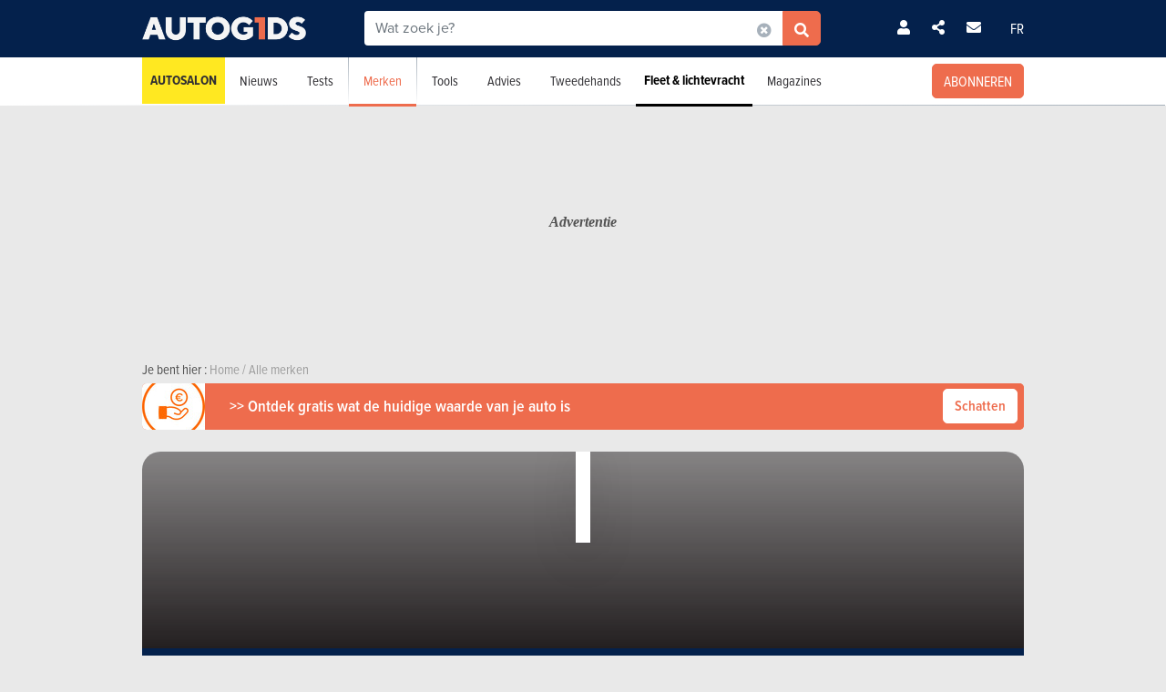

--- FILE ---
content_type: text/html; charset=UTF-8
request_url: https://www.autogids.be/model--ssangyong--tivoli-grand/modellen.html?utm_source=site-AG-5_3_3&utm_medium=competitors2&utm_content=budget
body_size: 20414
content:

<!-- head -->
<!doctype html>
<!-- REAL --------------------- brands_overview -->
<html class="no-js fullwidthpage" lang="nl">
<head>
    <meta charset="utf-8" />
    <meta name="viewport" content="width=device-width, initial-scale=1, user-scalable=0">
    <meta name="robots" content="noydir, noodp">
    <meta name="robots" content="max-image-preview:large">
    
        
            <title>   - Alle versies | AutoGids</title>
        
    <!-- Fonts -->
    <link ref="preload" href="https://use.typekit.net/lft6dcr.css">
    <link rel="stylesheet" href="https://use.typekit.net/lft6dcr.css">
    
        
    <!--[if lte IE 8]>
        <![endif]-->
    
            <script type="text/javascript" src="https://static.autogids.be/js/bootstrap.bundle.min.js?_v=4b6df01946f4919a3f5af8c1f0f9c3c5"></script>
<script type="text/javascript" src="https://static.autogids.be/js/jquery-3.6.4.min.js?_v=4b6df01946f4919a3f5af8c1f0f9c3c5"></script>

        
            
        
        <!-- Compiled bundle css -->
        <link rel="stylesheet" type="text/css" href="https://static.autogids.be/assets/build/css/style-bundle-ag.css?_v=b62882d32e1d25a47dad7ec52996d6d1">
        
                
        
                
    
    
        
        
        
    <link rel="canonical" href="https://www.autogids.be/model--ssangyong--tivoli-grand/modellen.html" />
    
    <meta property="og:locale" content="nl_BE" />
    <meta property="og:type" content="website" />
    
    
    <meta property="og:title" content="   - Alle versies" />
    <meta property="og:description" content="Ontdek het   #model_title_year model#. Vergelijk de verschillende opties en prestaties en vind de wagen die bij u past. " />
    <meta property="og:image" content="" />
    <meta property="og:url" content="https://www.autogids.be/model--ssangyong--tivoli-grand/modellen.html" />
    
    <meta name="twitter:card" content="summary">
    <meta name="twitter:title" content="   - Alle versies">
    <meta name="twitter:description" content="Ontdek het   #model_title_year model#. Vergelijk de verschillende opties en prestaties en vind de wagen die bij u past. ">
    <meta name="twitter:image" content="">
    <meta name="twitter:site" content="@autogids_be">
    <meta name="twitter:url" content="https://www.autogids.be/model--ssangyong--tivoli-grand/modellen.html">
    
    <link rel="alternate" hreflang="x-default"  href="https://www.moniteurautomobile.be/modeles.html" />
    <link rel="alternate" hreflang="fr" href="https://www.moniteurautomobile.be/modeles.html" />
    <link rel="alternate" hreflang="nl" href="https://www.autogids.be/modellen.html" />
    
    <script type="application/ld+json">{"@context":"https:\/\/schema.org","@type":"BreadcrumbList","itemListElement":[{"position":1,"@type":"ListItem","item":{"@id":"https:\/\/www.autogids.be\/home.html","name":"Home"}},{"position":2,"@type":"ListItem","item":{"@id":"https:\/\/www.autogids.be\/automerken\/alle-automerken.html","name":"Alle merken"}}]}</script>
    
            <link rel="shortcut icon" sizes="16x16 32x32 48x48" href="https://static.autogids.be/images/favicon/AG/favicon.ico">
        <link rel="icon" type="image/png" href="https://static.autogids.be/images/favicon/AG/favicon-16.png" sizes="16x16">
        <link rel="icon" type="image/png" href="https://static.autogids.be/images/favicon/AG/favicon-32.png" sizes="32x32">
        <link rel="apple-touch-icon" sizes="72x72" href="https://static.autogids.be/images/favicon/AG/favicon-72.png">
        <link rel="apple-touch-icon" sizes="120x120" href="https://static.autogids.be/images/favicon/AG/favicon-120.png">
        <link rel="apple-touch-icon" sizes="144x144" href="https://static.autogids.be/images/favicon/AG/favicon-144.png">
        <link rel="apple-touch-icon" sizes="152x152" href="https://static.autogids.be/images/favicon/AG/favicon-152.png">
        <meta name="msapplication-TileColor" content="#ffffff">
        <meta name="msapplication-TileImage" content="https://static.autogids.be/images/favicon/AG/favicon-144.png">
        
                    <meta name="google-site-verification" content="3wV-LZHrekn6XDaTMm5kcZ9lh6k98J6xHDQCYlNdW_o" />
                
            <meta name="description" content="Ontdek het   #model_title_year model#. Vergelijk de verschillende opties en prestaties en vind de wagen die bij u past. " />
        
            <meta name="robots" content="index, follow" />
        
        
        
    
<!-- ads_head -->
        <script type="text/javascript">

function withDefault(obj, defaultValue = 'others', env) {
  let zURL = new URL(document.location.href);
  let siteMap = {
      "moniteurautomobile.be":"moniteurautomobile_fr",
      "autogids.be":"autogids_nl"
  };
  let ss = zURL.hostname.split('.');
  return new Proxy(obj, {
    get(target, prop, rec) {

      if(prop in target)  {
          return target[prop];
      } else {
         if(env === "site") { 
            return siteMap[ss[ss.length - 2] + '.' + ss[ss.length - 1]];
          }
          return defaultValue;
      }
    }
  });
}
(function() {
if((document.location.href === "https://www.moniteurautomobile.be/vie-privee.html" || document.location.href === "https://www.autogids.be/privacy.html") && !localStorage.getItem('euconsent-v2') ) { 
 return;
}
window.gdprAppliesGlobally=true;(function(){function a(e){if(!window.frames[e]){if(document.body&&document.body.firstChild){var t=document.body;var n=document.createElement("iframe");n.style.display="none";n.name=e;n.title=e;t.insertBefore(n,t.firstChild)}
else{setTimeout(function(){a(e)},5)}}}function e(n,r,o,c,s){function e(e,t,n,a){if(typeof n!=="function"){return}if(!window[r]){window[r]=[]}var i=false;if(s){i=s(e,t,n)}if(!i){window[r].push({command:e,parameter:t,callback:n,version:a})}}e.stub=true;function t(a){if(!window[n]||window[n].stub!==true){return}if(!a.data){return}
var i=typeof a.data==="string";var e;try{e=i?JSON.parse(a.data):a.data}catch(t){return}if(e[o]){var r=e[o];window[n](r.command,r.parameter,function(e,t){var n={};n[c]={returnValue:e,success:t,callId:r.callId};a.source.postMessage(i?JSON.stringify(n):n,"*")},r.version)}}
if(typeof window[n]!=="function"){window[n]=e;if(window.addEventListener){window.addEventListener("message",t,false)}else{window.attachEvent("onmessage",t)}}}e("__tcfapi","__tcfapiBuffer","__tcfapiCall","__tcfapiReturn");a("__tcfapiLocator");(function(e){
  var t=document.createElement("script");t.id="spcloader";t.type="text/javascript";t.async=true;t.src="https://sdk.privacy-center.org/"+e+"/loader.js?target="+document.location.hostname;t.charset="utf-8";var n=document.getElementsByTagName("script")[0];n.parentNode.insertBefore(t,n)})("851d6026-bdbf-4709-9e0c-5337b85a12ad")})();
})();
</script>

<script src="https://delivery.produpress.online/assets/prod/hb/prebid.js" async></script>
<script async data-pdpadstagcmp-src="https://securepubads.g.doubleclick.net/tag/js/gpt.js"  data-pdpadstagcmp-fallback-src="https://pagead2.googlesyndication.com/tag/js/gpt.js"></script>
<script src="https://imasdk.googleapis.com/js/sdkloader/ima3.js" async></script>

<script>
var hasEnquete = /enquete\.html/i.test(document.location.href);
var isSponsored = false;
if(!hasEnquete && !isSponsored) { 
(function() {
  var src = "https://delivery.produpress.online/assets/prod/amag/pdpadstag.js";
  var s = document.createElement('script');
 s.type = "text/javascript";
 s.src = src;
s.async = true;
(document.head || document.documentElement).appendChild(s);
})();
}
</script>


<style>
aside .pdpads {
 line-height: 0px;
}
/*
.pdpads { 
  display: flex;
  align-items: center;
  justify-content: center;
  line-height: 0px;
}
*/

.cards-list.cards-list-articles .pdpads {
    width: 100%;
    display: block;
}

.pdpads[data-alias*="native_middle"], .pdpads[data-alias*="native_bottom"] {
 margin: 5px 0 5px 0;
}

.pdpads[data-alias*="textlink_middle"] {
display: block;
 margin-bottom: 1rem;
}

[data-alias*='gallery_middle']::before {
    content: "Pub";
    color: white;
    font-size: 0.95em;
    line-height: 1;
}

[data-alias*='gallery_middle'] {
    position: absolute;
    top: 50%;
    right: 50%;
    transform: translate(50%,-50%);
    flex-direction: column;
}

@media screen and (min-width: 1000px) { 

#menuAds {
 position: relative;
}
html[lang="fr"] div#menuAds:before {
    content: "Publicité";
    position: absolute;
    top: 0;
    left: 0;
    width: 100%;
    height: 100%;
    filter: grayscale(100%);
    background-repeat: no-repeat;
    background-position: center;
    background-size: 200px;
    line-height: 256px;
    font-family: 'Roboto';
    z-index: -1;
    font-style: italic;
    font-weight: bold;
}

html[lang="nl"] div#menuAds:before {
    content: "Advertentie";
    position: absolute;
    top: 0;
    left: 0;
    width: 100%;
    height: 100%;
    filter: grayscale(100%);
    background-repeat: no-repeat;
    background-position: center;
    background-size: 200px;
    font-family: 'Roboto';
    z-index: -1;
    line-height: 256px;
    font-style: italic;
    font-weight: bold;
}

 .blocPub { padding-bottom: 0px; margin: -0.5px; }

 .pdpads[data-alias*="horizontal_top"] { 
   min-height: 250px; 
   display: flex;
 }

}

@media screen and (max-width: 767px) {
#menuAds {
    padding-top: 50px !important;
}
}

.news--links a.arrow_white:before { 
 margin: 0px;
}

.arrow_white.btn-ma.secondary {  color: white; }
.arrow_white.btn-ma.secondary:hover { color: #ff6900 }

@media screen and (max-width: 1000px) {
.cms iframe[id*="google"] {
    max-height: 100%;
}
}
</style>
    
<script>
var amag_ref = "AG".toLowerCase();
var amag_cat = "4";
var amag_submenu = "4_2";

var amag_websiteref = withDefault({

"ma": "moniteurautomobile_fr",
"ag": "autogids_nl",
"auw": "autowereld_nl",
"srma": "moniteurautomobile_fr",
"srag": "autogids_nl",
"srauw": "autowereld_nl"
}, undefined, 'site');

var amag_menucategories = withDefault({

"100":"others",
"1":"homepage",
"2":"newsadvise",
"3":"tests",
"4":"brands",
"5":"buyersguide",
"6":"secondhand",
"7": "pro",
"8":"others",
"9":"others",
"10":"others",
"100":"others",
"90":"others",
"150":"showroom",
"151":"showroom",
"152":"showroom",
"153":"showroom",
"190":"others",
"404":"others",
"800": "search",
"500":"newsadvise"
}, undefined, 'page');
</script>
<script>
if(!/((\/(moncompte|mijnaccount)\/)|(inscription.html|inschrijven.html))/.test(document.location.href)) {
var buy_intent_kvs = "usernextcartimestart=;usernextcartimeend=";
var countrycode="us";

var isPartner = "#isPartner#";
var kvs_string = "";
kvs_string += "amag_articlecatid=#ads_cat_news#;amag_city=#ads_search_occas_city_ref#;amag_co=#ads_co2#;amag_comax=#ads_search_occas_co2max#;amag_dealerid=#ads_dealer_id#;amag_doors=#ads_doors#;amag_fuel=#ads_fuel#;amag_fuel=#ads_search_occas_fuel#;amag_gear=#ads_gear_type#;";
kvs_string += "amag_kmmax=#ads_search_occas_km_max#;amag_langref=nl;amag_langref=;amag_langref=#ads_search_occas_model_ref_lang#;amag_magref=AG;amag_make=#brand_list#;amag_searchquery=#ads_elastic_query#;amag_make=;amag_make=#ads_elastic_brand_ref#;amag_make=#ads_search_occas_brand_ref#;amag_menusubcategory=4_2;";
kvs_string += "amag_miles=#ads_mileage#;amag_model=#model_list#;amag_model=;amag_model=#ads_search_occas_model_id#;amag_powerch=#ads_power_ch#;amag_powerfisc=#ads_power_fisc#;amag_powerkw=#ads_power_kw#;amag_price=#ads_price#;amag_pricemax=#ads_search_occas_price_max#;";
kvs_string += "amag_pricemin=#ads_search_occas_price_min#;amag_seats=#ads_seat#;amag_sellerid=#ads_seller_id#;amag_sellername=#ads_seller_name#;amag_sellertype=;amag_testdrivecat=#ads_cat_testdrives#;amag_vehiclecategory=#ads_categories#;amag_vehiclecategory=;amag_vehiclecategory=#ads_search_occas_category#;amag_vehiclecategory=#car_category#;amag_cartype=CAR;";
kvs_string += "amag_versionid=#ads_version#;amag_year=#ads_model_year#;amag_yearmax=#ads_search_occas_year_max#;amag_yearmin=#ads_search_occas_year_min#;amag_zipcode=#ads_dealer_zipcode#;amag_zipcode=#ads_search_occas_zipcode#;amag_zipcode=#ads_seller_zipcode#;amag_sellername=#ads_seller_name#;amag_typesale=#ads_search_occas_typevente#;amag_typesale=#ads_type_sale#;amag_menucategory=4;amag_label=#ads_covering_label#;amag_consmax=#ads_search_occas_consumption_max#;";
kvs_string += "amag_countrycode=USA;";
kvs_string += "amag_tags=#ads_tags#;";
kvs_string += "amag_articleid=";

kvs_string = kvs_string.toLowerCase();
var fullWidthPage = document.getElementsByTagName('html')[0].classList.contains('fullwidthpage');

   var pdpadstag = window.pdpadstag || { que: [] };

            pdpadstag.que.push(function () {

                pdpadstag.setConfig({
                    keyvalues: kvs_string, // object or string
                    contentTaxonomy: { category: 'automotive' },
                    headerBidding: { active: true, lazy: true, excludeBidders: (function() { 
                        if(fullWidthPage) { 
                          return ['gumgum'];
                           }  else if (amag_cat === "1") { return ['gumgum'] }
                           return [];
                   })() },
                    smartRefresh: {
                       seconds: (window.matchMedia('(max-width:412px)').matches ? 30 : 60),
                       excludePlacements: ['skin_top', 'textlink_middle', 'brandbox_middle', 'takeover_floating','interstitial_floating','flex_middle','flex_bottom','brandbox_widget']
                    },
                    adFetchMode: "regular", 
                    lazyLoading:{ 
                      params: {
                        fetchMarginPercent: (window.matchMedia('(max-width:412px)').matches ? 500 : 150),
                        renderMarginPercent: 5,
                        mobileScaling: 1
                      } 
                     }

                });

            });
}
</script>
<script>

function launchDatadog() {
  (function(h,o,u,n,d) {
    h=h[d]=h[d]||{q:[],onReady:function(c){h.q.push(c)}}
    d=o.createElement(u);d.async=1;d.src=n
    n=o.getElementsByTagName(u)[0];n.parentNode.insertBefore(d,n)
  })(window,document,'script','https://www.datadoghq-browser-agent.com/eu1/v4/datadog-rum.js','DD_RUM')
  window.DD_RUM.onReady(function() {
    window.DD_RUM.init({
      clientToken: 'pub26a8c1f3601be61ba5b8a80502c2f368',
      applicationId: 'ff506874-ff78-4390-9caa-68fb95cf9d76',
      site: 'datadoghq.eu',
      service: 'amag',
      env: 'prod',
      // Specify a version number to identify the deployed version of your application in Datadog 
      // version: '1.0.0',
      sessionSampleRate: 100,
      sessionReplaySampleRate: 20,
      trackUserInteractions: true,
      trackResources: true,
      trackLongTasks: true,
      defaultPrivacyLevel: 'mask-user-input'
    });

    window.DD_RUM.startSessionReplayRecording();
  })
}

function launchAdmiral() {

(function(s) {
  var id = amag_ref === "ma" ? "v2bvpf4pzGx38QCP0wEAzFYhkQe4Vr5e5RqXcP32Mu5UQfkJfjFvIw60" : amag_ref === "ag" ? "v2wvx6vn6VHNOk5ZXTpPMY61CGuzBCUITLUhP2Ywb2_I77HMCuh18ELg" : "";
  var txtnode, js, fjs = document.getElementsByTagName(s)[0];
  js = document.createElement(s);
  txtnode = document.createTextNode('!(function(o,n){function $(){($.q=$.q||[]).push(arguments)}$.v=1,o[n]=o[n]||$})(window,String.fromCharCode(97,100,109,105,114,97,108));!(function(t,c,i){i=t.createElement(c),t=t.getElementsByTagName(c)[0],i.async=1,i.src="https://equablekettle.com/'+id+'",t.parentNode.insertBefore(i,t)})(document,"script");;!(function(o,t,n,c){function e(n){(function(){try{return(localStorage.getItem("v4ac1eiZr0")||"").split(",")[4]>0}catch(o){}return!1})()&&(n=o[t].pubads())&&n.setTargeting("admiral-engaged","true")}(c=o[t]=o[t]||{}).cmd=c.cmd||[],typeof c.pubads===n?e():typeof c.cmd.unshift===n?c.cmd.unshift(e):c.cmd.push(e)})(window,"googletag","function");');
js.appendChild(txtnode);
if(id) {   fjs.parentNode.insertBefore(js, fjs); }

})('script');

}

function launchPubStack() {
  var src = amag_ref === "ma" ? "https://boot.pbstck.com/v1/tag/f40cb17f-86d1-447e-8272-01ea0fe1f4e8" : amag_ref === "ag" ? "https://boot.pbstck.com/v1/tag/ff014453-35d7-4034-84e9-852c6078cbec" : "";
  var s = document.createElement('script');
 s.type = "text/javascript";
 s.src = src;
s.async = true;
(document.head || document.documentElement).appendChild(s);
}

window.didomiEventListeners = window.didomiEventListeners || [];
window.didomiOnReady = window.didomiOnReady || [];
window.didomiOnReady.push(function (Didomi) {

    if (Didomi.isConsentRequired()) {
        Didomi.getObservableOnUserConsentStatusForVendor('c:admiral-eKHZZgkP')
            .subscribe(function (consentStatusForVendor) {
                if (consentStatusForVendor === true) {
                    launchAdmiral();
                }
            });
        Didomi.getObservableOnUserConsentStatusForVendor('c:datadog-pmEBYTba')
            .subscribe(function (consentStatusForVendor) {
                if (consentStatusForVendor === true) {
                   // launchDatadog();
                }
            });
        Didomi.getObservableOnUserConsentStatusForVendor('c:pubstack-h2xpRNkM')
            .subscribe(function (consentStatusForVendor) {
                if (consentStatusForVendor === true) {
                   // launchPubStack();
                }
            });
    } else {
        launchAdmiral();
        //launchDatadog();
       // launchPubStack();
    }
});
</script>
<script>
window.dataLayer = window.dataLayer || []; dataLayer.push({"tags": `#ads_tags#`});
</script>
<script>
  (function() { 

    var alias_zone = (amag_websiteref[amag_ref]) + "-" + (amag_menucategories[amag_cat]) + "-";
    var alias_format = "instream_video";
    var full_alias = alias_zone + alias_format;
   pdpadstag.que.push(function () { 
     pdpadstag.onEvent('DOMContentLoaded', () => { 
      pdpadstag.setConfig({instream: { active: true, placement: full_alias, adType: 'preroll',  soundOn: true, playbackMethod: [3], playerSettings: { controls: { buttons: { color: "#0055a6" }, progressBar: { color: "#0055a6" }  } } } });
      });
    });

 })();
</script>

<script src="https://www.moniteurautomobile.be/autopromo/dm/dm.js" defer></script>
<link rel="stylesheet" type="text/css" href="https://www.moniteurautomobile.be/autopromo/dm/rbcustom.css" />    <!-- end: ads_head -->    
    <!-- Font-awesome -->
    <link ref="preload" href="https://kit.fontawesome.com/8861b9b82b.js">
    <script src="https://kit.fontawesome.com/8861b9b82b.js" crossorigin="anonymous"></script>
    
        
    <script type="text/javascript">window.dataLayer = window.dataLayer || []; dataLayer.push({"site":{"environment":"prod","language":"nl"},"page":{"section":"new-car","subsection":"0","template":"overview"},"content":{"brand":"","model":"","modelTitle":""},"user":{"loggedin":false}});</script>
    
                        <!-- Google Tag Manager -->
            <noscript><iframe src="//www.googletagmanager.com/ns.html?id=GTM-PSLW8Z"
                              height="0" width="0" style="display:none;visibility:hidden"></iframe></noscript>
            <script>(function(w,d,s,l,i){w[l]=w[l]||[];w[l].push({'gtm.start':
                        new Date().getTime(),event:'gtm.js'});var f=d.getElementsByTagName(s)[0],
                    j=d.createElement(s),dl=l!='dataLayer'?'&l='+l:'';j.async=true;j.src=
                    '//www.googletagmanager.com/gtm.js?id='+i+dl;f.parentNode.insertBefore(j,f);
                })(window,document,'script','dataLayer','GTM-PSLW8Z');</script>
            <!-- End Google Tag Manager -->
                
    
    <!-- Preload Img -->
            <link rel="preload" fetchpriority="high" as="image" href="https://static.moniteurautomobile.be/images/autogids-logo-mobile@2x.png">
        <link rel="preload" fetchpriority="high" as="image" href="https://static.moniteurautomobile.be/images/sprite-icons-social@2x.png">
    <link rel="preload" fetchpriority="high" as="image" href="https://static.moniteurautomobile.be/images/sprite-icons@2x.png">
    
    

</head>
<body class="desktop ux2021">



<!-- end: head -->

<!-- topbar -->



<!-- POPUP CONNECT -->
<div id="popupConnect" class="zoom-anim-dialog mfp-hide bg-primary border-rounded">
	        
    <div class="modal-top-picto d-flex justify-content-center align-items-center">
        <svg xmlns="https://www.w3.org/2000/svg" viewBox="0 0 448 512"><path d="M224 256A128 128 0 1 0 224 0a128 128 0 1 0 0 256zm-45.7 48C79.8 304 0 383.8 0 482.3C0 498.7 13.3 512 29.7 512H418.3c16.4 0 29.7-13.3 29.7-29.7C448 383.8 368.2 304 269.7 304H178.3z"/></svg>
    </div>
	        
    <header class="border-top-rounded bg-transparent">
        <p class="text-white h2">Zich aanmelden</p>
    </header>
    <div class="popupConnectForm">
            <a class="btn-ma transparentBorderInv fbConnect d-flex align-items-center justify-content-center" href="https://www.facebook.com/v3.1/dialog/oauth?client_id=1508198816064235&state=b96c1dd0f1af7742c165257fbc8d16bf&response_type=code&sdk=php-sdk-5.7.0&redirect_uri=https%3A%2F%2Fwww.autogids.be%2Flogin-facebook.php&scope=email%2Cpublic_profile">
            <i class="me-2 fab fa-facebook-f d-inline-block"></i> Met Facebook aanmelden        </a>
    
    
            <p class="barMiddle my-3"><span>of</span></p>
            
        <div class="boxMessage v2 mt20 mb0 errorLogin">Uw informatie is niet correct.</div>

        <form action="/ajax/user_signin.php?by=email" method="post" name="loginForm">
	        <input type="hidden" name="session" value="1bjqir73t8a1ralanlvhhrhst1" >
	        <div class="mb-2">
            	<input type="email" name="fieldEmail" class="form-control" id="exampleInputEmail1" aria-describedby="emailHelp" placeholder="Uw e-mailadres">
	        </div>
	        <div class="mb-2">
           		<input type="password" name="fieldPassword" class="form-control" id="exampleInputPassword1" placeholder="Uw wachtwoord">
            </div>
            
            <div class="mb-2 form-check text-white">
                <input type="checkbox" class="form-check-input mt-0" name="fieldRemember" id="rememberMe">
                <label for="rememberMe" class="form-check-label">Logingegevens opslaan</label>
            </div>
            
            <a href="#" class="my-2 btn-ma secondary popupConnectFormSubmit popupConnectLoginForm d-flex align-items-center justify-content-center hoverdark">Ik meld me aan </a>
            <a href="#" class="my-2 forgotPassword">Wachtwoord vergeten?</a>

            <input type="hidden" name="_csrf_token" value="TWpNNU56bGxaVGd4WWprNU9XUmlZelUyWVRNeFpETTRNVEUxWkdZNE1tWmlaakUwTWpFeU1HRTRaQT09Jk5BPT0=">
        </form>
    </div>
    <div class="popupLostPasswordForm bg-transparent">
        
        <div class="boxMessage v2 mt20 mb0 errorLoginPassword">Uw Facebook-account is niet verbonden aan een account op de site. Schrijf je van tevoren in<br><br>Als u zich net hebt geregistreerd bij Facebook, laadt u de pagina over enkele ogenblikken opnieuw terwijl uw registratie volledig is geactiveerd.</div>
        
        <p class="text-white">Wachtwoord vergeten?</p>
        <span class="iconClose">×</span>
        <form action="/ajax/user_password.php" method="post" name="sendPasswordForm">
	        <div class="mb-2">
           		<input type="email" class="form-control" name="email" placeholder="Uw e-mailadres">
	        </div>

            <input type="hidden" name="_csrf_token" value="T1RZT0Rnd016STRZV0poTkdNelpERXhaREExT0RrNE5USTNaV1ZtTmpobVlqQmlOVE0zWm1KaVpnPT0mTXc9PQ==">
            <a href="#" class="my-2 btn-ma secondary popupConnectFormSubmit popupConnectPasswordForm d-flex align-items-center justify-content-center hoverdark">Mijn wachtwoord opnieuw instellen</a>
        </form>
        <div class="boxSuccess v2 mt20 mb0 okLoginPassword">Je ontvangt een e-mail voor het instellen van een nieuw wachtwoord.</div>
        <div class="boxMessage v2 mt20 mb0 errorLoginEmail">Geen account gekoppeld aan dit e-mailadres</div>
    </div>
    <div class="popupConnectFormBottom">
        <p>Nog geen account?<br><a href="/inschrijven.html">SCHRIJF JE GRATIS IN</a>.</p>
    </div>        
</div>

<!-- POPUP CONNECT -->



<!-- end: topbar -->

<!-- topads -->



<!-- START FULL TOP ADS -->

<!-- START TOP ADS 419 -->

<div class="pdpads" data-device="desktop smartphone tablet"></div>
<script>
  (function() { 
   var alias_zone = (amag_websiteref[amag_ref]) + "-" + (amag_menucategories[amag_cat]) + "-";
   var alias_format = "interstitial_floating";
   var full_alias = alias_zone + alias_format;
    var scriptEl = document.currentScript;
    var prevEl = scriptEl.previousElementSibling;
    if (prevEl.classList.contains('pdpads')) {
        prevEl.setAttribute('data-alias',full_alias);
        pdpadstag.que.push(function () {
            pdpadstag.ads().display(full_alias );
        });
    }
})();
</script>

<!-- END FULL TOP ADS -->

<!-- START TOP ADS -->
<div id="topAds" class="noAd d-none">
</div>
<!-- end: topads -->
<!-- header -->



<header id="headerTop" class="header-elasticsearch">
    <div class="top-bar">
        <div class="container top-bar-container">

            <div class="top-bar-mask"></div>

            <div class="burger-menu">
                <i class="fas fa-bars burger-open active"></i>
                <i class="fas fa-times burger-close"></i>
            </div>

            <div class="brand">
                <a href="/home.html">
                                            <img src="https://static.moniteurautomobile.be/images/autogids-logo-mobile@2x.png" alt="Autogids" />
                                    </a>
            </div>

            <div class="search-elastic">
                <div class="position-relative">
                    <form id="search-elastic-form" name="search-elastic-form" action="/zoekresultaten.html" method="get" data->
                        <div class="input-group">
                            <input
                                    name="q"
                                    type="text"
                                    id="search-elastic-input"
                                    class="form-control"
                                    placeholder="Wat zoek je?"
                                    aria-describedby="button-addon2"
                                    autocomplete="off"
                            >

                            <input type="hidden" name="_csrf_token" value="TmpjM05OREF4TWpBMk56QTFZalU0Wm1SbU5tUTNPV1F4WmpaaFpUUmtZalJpT0RVMlpEZ3dZV0kzTlE9PSZOUT09">
                            <div class="input-group-append search-elastic-delete">
                                <a class="btn-ma whiteonly grey-1" id=""><i class="fas fa-times-circle"></i></a>
                            </div>
                            <div class="input-group-append">
                                <button class="btn-ma secondary border-radius-tl-0 border-radius-bl-0" id="button-addon2">
                                    <i class="fas fa-search"></i>
                                </button>
                            </div>
                        </div>
                    </form>

                    <div id="search-elastic-results">
                        <div class="card-body">
                            <div class="list-group list-group-flush">
                                <a href="#" class="list-group-item"><i class="fas fa-rotate-270"></i></a>
                            </div>
                        </div>
                    </div>

                </div>
            </div>
            
            <div class="login-area">

                
                    <!-- UNLOGGED-->
                    <div class="login nav-item me-4">
                        <div class="nav-item-link simple-ajax-popup" href="#popupConnect" data-redirect="model--ssangyong--tivoli-grand/modellen.html?utm_source=site-AG-5_3_3&utm_medium=competitors2&utm_content=budget">
                            <i class="fas fa-user"></i>
                        </div>
                    </div>
                
				<div class="newsletter nav-item me-4">
                    <a href="#" class="nav-item-link" data-bs-toggle="modal" data-bs-target="#modalSocial"><i class="fas fa-share-alt"></i></a>
                </div>
                                <div class="newsletter nav-item me-4">
                    <a href="#" class="nav-item-link" data-bs-toggle="modal" data-bs-target="#modalNewsletter"><i class="fas fa-envelope me-2"></i></a>
                </div>

                <div class="language nav-item">
                                            <a href="https://www.moniteurautomobile.be/modeles.html" class="nav-item-link">FR</a>
                                    </div>
            </div>


            <div class="search-mobile">
                <i class="fas fa-search search-mobile-open"></i>
                <i class="fas fa-times search-mobile-close active"></i>
            </div>
        </div>
    </div>
    <div class="nav-bar bg-white">
        <div class="container">
            <nav>
	            
	                
                   
	            
                <ul class="main-list ">         
	                
                                        
                    <li class="main-link main-link-high1">
                            <a class="main-link-title" href="/autosalon-brussel-2026.html">Autosalon</a>
                    </li>
										
					
                    <!-- NEWS -->
                    <li class="main-link">
                    
												<div class="menu-nolink d-md-none">Nieuws</div>
					    <a class="main-link-title d-none d-md-block" href="/autonieuws.html">Nieuws</a>
					    					    
                        <div class="sub-menu ">
                            <ul class="secondary-list">
                                <li><a href='/autonieuws/toekomstige-modellen.html'>Toekomstige modellen</a></li><li><a href='/autonieuws/innovatie.html'>Innovatie</a></li><li><a href='/autonieuws/autosalons.html'>Autosalons</a></li><li><a href='/autonieuws/ecologie.html'>Ecologie</a></li><li><a href='/autonieuws/evenementen.html'>Evenementen</a></li>                                <li><a href="/autonieuws/wedstrijd.html">Wedstrijd</a></li>
                                
                                                                <li class="d-md-none"><a href="/autonieuws.html">Laatste autonieuws</a></li>
                                                            </ul>
                        </div>
                    </li>

                    <!-- TESTS -->
                                        <li class="main-link">

						                        <div class="menu-nolink d-md-none">Tests</div>
					    <a class="main-link-title d-none d-md-block" href="/autotests.html">Tests</a>
					    					    
                        <div class="sub-menu ">
                            <ul class="secondary-list">
	                                                                                            	                                	
                                                                                                                <li><a href="/autotests/gedetailleerde-test.html">Detailtests</a></li>
                                                                                                                                        	                                	
                                                                                                                <li><a href="/autotests/vergelijkende-test.html">Vergelijkende tests</a></li>
                                                                                                                                        	 
										<li><a href="/autovideos.html">Videotests</a></li> 
                                	                                	
                                                                                                                <li><a href="/autotests/eerste-test.html">Eerste tests</a></li>
                                                                                                                                        	                                	
                                                                                                                <li><a href="/autotests/korte-tests.html">Korte tests</a></li>
                                                                                                                                        	                                	
                                                                                                                <li><a href="/autotests/motorfietstests.html">Motorfietstests</a></li>
                                                                                                                                        	                                	
                                                                                                                <li><a href="/autotests/blog-test.html">Blogtests</a></li>
                                                                                                                                        
	                                                                                            <li class="d-md-none"><a href="/autotests.html">Alle tests</a></li>
                                                            </ul>
                        </div>
                    </li>


                    <!-- BRAND -->
                    <li class="main-link active">
                    	
                    	                        <div class="menu-nolink d-md-none">Merken</div>
					    <a class="main-link-title d-none d-md-block" href="/automerken/alle-automerken.html">Merken</a>
					                  
                        
                        <div class="sub-menu ">
                            <ul class="secondary-list">
	                            
	                                                            <li ><a href="/automerken/alle-automerken.html" >Zoeken op merk</a></li>

                                                                <li ><a href="/prijzen/nieuwe-wagens.html" >Prijzen nieuwe wagens</a></li>
                                
                                                                <li ><a href="/technische-gegevens/wagens.html" >Technische gegevens</a></li>
                                
                                                                <li ><a href="/nieuwe-auto-kopen/auto-zoeken.html" >Vind uw voertuig</a></li>
                                
                                                                <li ><a href="/auto-kopen/auto-vergelijken.html">Auto's vergelijken</a></li>
                            </ul>
                        </div>
                    </li>



                    <!-- TOOLS -->
                    <li class="main-link">
                    	
                    	                        <div class="menu-nolink d-md-none">Tools</div>
					    <a class="main-link-title d-none d-md-block" href="/financieel-advies.html">Tools</a>
					                       
                        
                        <div class="sub-menu ">

                            <ul class="secondary-list">
	                            
	                                                            <li><a href="/auto-advies/verkeersbelasting/bereken-automatisch-alle-taksen-van-mijn-privewagen.html" >TCO</a></li>
                                
                                
                                                                <li ><a href="/financieel-advies/biv-berekenen-belasting-op-de-inverkeerstelling-en-jaarlijkse-verkeersbelasting.html" >BIV en belastingen</a></li> 
                                
                                                                <li ><a href="/financieel-advies.html">Alle budgettools</a></li>
                                
                                                                <li>
                                                                                                	<a href="https://car-chooser.autogids.be/?utm_source=autogids&utm_medium=website&utm_campaign=menu_item" target="_blank">
                                                                
                                Car chooser</a></li>
                                                                
                                
                                                                <li ><a href="/financieel-advies/kostprijs-per-km-per-maand.html" >Kostprijs per kilometer</a></li>
                                
                                                                                                
                                                                <li ><a href="/auto-beoordelingen/alle-beoordelingen-eigenaars.html">Beoordelingen eigenaars</a></li>
                                
                                
                                                                <li ><a href="/auto-kopen/auto-vergelijken.html">Auto's vergelijken</a></li>
                                
                                                                                            </ul>

                        </div>
                    </li>           
                    

                    <!-- ADVICES -->
                    <li class="main-link">
                    	
                    	                    	
                    	<div class="menu-nolink d-md-none">Advies</div>
					    <a class="main-link-title d-none d-md-block" href="/auto-advies.html">Advies</a>
					       
                        
                        <div class="sub-menu ">
                            <ul class="secondary-list">
	                            
                                                              <li><a href="/autonieuws/dossier.html">Onze dossiers</a></li>
	                            
								                                <li><a href='/auto-advies/fiscaal-advies.html' class='arrow'>Belastingen en fiscaliteit</a></li><li><a href='/auto-advies/advies-bij-de-aankoop.html' class='arrow'>Hoe koop je het best een auto?</a></li><li><a href='/auto-advies/advies-verkoop.html' class='arrow'>Hoe verkoop je het best je auto?</a></li><li><a href='/auto-advies/advies-reizen-rijden.html' class='arrow'>Tol, vignetten en lage-emissiezones</a></li>                                
                                                                                                <li><a href="/auto-advies/private-lease.html">Private Lease</a></li>
                                
                                                                <li><a href="/podcasts.html" target"_blank">Podcasts</a></li>
                                
                                                                
                                
                                
                                                                <li class="d-md-none"><a href="/auto-advies.html">Alle advies</a></li>
                                                                
                            </ul>
                        </div>
                    </li>



                    <!-- OCCASIONS -->
                    <li class="main-link">
                    
                    	                   		<div class="menu-nolink d-md-none">Tweedehands</div>
					    <a class="main-link-title d-none d-md-block" href="/tweedehands/auto-kopen.html">Tweedehands</a>
					         
                        
                        <div class="sub-menu ">
                            <ul class="secondary-list">
                                <li ><a href="/tweedehands/auto-kopen.html">Tweedehandsauto zoeken</a></li>
                                <li ><a href="/stockwagen/auto-kopen.html">Stockwagen zoeken </a></li>
                                
                                                                
                                <li ><a href="/stockwagens-tweedehandswagens/gratis-zoekertje-plaatsen.html">Tweedehands auto verkopen</a></li>

                            </ul>
                        </div>
                    </li>         
	                    
	                    
                    <!-- PRO -->
                    <li class="main-link main-link-high2 ">
                    	                   		<div class="menu-nolink d-md-none">Fleet & lichtevracht</div>
					    <a class="main-link-title d-none d-md-block" href="/autonieuws/fleet-en-lichtevracht.html">Fleet & lichtevracht</a>
                   		    
                        <div class="sub-menu">
                            <ul class="secondary-list">
	                            	                             
	                             <li><a href="/autonieuws/lichtevracht.html">Lichtevracht: Nieuws</a></li>   
	                             
	                             <li><a href="/autotests/lichtevracht.html">Lichtevracht: Tests</a></li> 
	                             
	                             <li><a href="/bedrijfsvoertuigen-merken/alle-automerken.html">Lichtevracht: Merken</a></li> 
	                             <li><a href="/autonieuws/fleet-en-leasing.html">Fleet & Leasing</a></li>
	                             	                             <li><a href="/onze-b2b-gratis-brochures.html">Onze B2B-brochures</a></li>
                            </ul>
                        </div>
                    </li>

                    <!-- ABO -->
                    <li class="main-link">
                    	
                    	   
	                   		<div class="menu-nolink d-md-none">Magazines</div>
						    
					        	                        	                            <a class="main-link-title d-none d-md-block" href="https://abo.autogids.be/?utm_source=website&utm_medium=website_search&utm_campaign=subscriptions_page&utm_content=autogids&_ga=2.132855246.1193135066.1697014475-276225540.1683104268" target="_blank">Magazines</a>
	                        	                        					       				    
                        
                        <div class="sub-menu alignRight  ">
                            <ul class="secondary-list">

                                                                                                     <li><a href="https://abo.autogids.be/?utm_source=website&utm_medium=website_search&utm_campaign=subscriptions_page&utm_content=autogids" target="_blank">Abonneren op Autogids</a></li>
                                
                                                                                                    <li ><a href="https://abo.autogids.be/shop/category/magazine-1?utm_source=website&utm_medium=website_search&utm_campaign=subscriptions_page&utm_content=autogids" target="_blank">Alle magazines</a></li>
                                
                                                                                                    <li><a href="https://abo.autogids.be/e-shop" target="_blank">E-Shop</a></li>
                                                                
                                                            </ul>
                        </div>
                    </li>
                    
                    
                    
                    <!-- PODCASTS  -->
                                        

                                        <li class="ms-auto nav-extras order-first order-md-last">
                        <a href="#popupConnect" class="btn-ma primary text-uppercase header-display-mobile simple-ajax-popup" data-redirect="model--ssangyong--tivoli-grand/modellen.html?utm_source=site-AG-5_3_3&utm_medium=competitors2&utm_content=budget">
                            Aanmelden                        </a>

                                                                            <a target="_blank" class="btn-ma secondary text-uppercase" href="https://abo.autogids.be/?utm_source=website&utm_medium=website_search&utm_campaign=subscriptions_page&utm_content=autogids" target="_blank">Abonneren</a>
                                                                    </li>
                    
                    <!-- MYGREEN -->
                                        

                    <li class="nav-socials header-display-mobile mt-5 mb-5">
                    	<div class="nav-subtitle">Volg ons</div>
                    	<div class="row">
	                    	
	                    	<div class="col col-6">
	                            <a href="/autovideos.html" class="btn-ma square grey-2" title="Videos">
	                                <i class="fas fa-video" aria-hidden="true"></i> Video's	                            </a>
	                    	</div>	
	                    	
	                    	<div class="col col-6">
	                            <a href="/podcasts.html" class="btn-ma square grey-2" title="Podcasts">
	                               <i class="fas fa-microphone" aria-hidden="true"></i> Podcasts	                            </a>
	                    	</div>	
	                    	
	                    	
	                    	
	                        	                        
	                        	                    	
	                    	<div class="col col-6">
	                            <a href="https://www.facebook.com/autogids.be?fref=ts" target="_blank" class="btn-ma square grey-2" title="Facebook">
	                                <i class="fab fa-facebook-f" aria-hidden="true"></i> Facebook
	                            </a>
	                    	</div>	                    	
	                    	<div class="col col-6">
	                            <a href="https://www.instagram.com/autogids/" target="_blank" class="btn-ma square grey-2" title="Instagram">
	                                <i class="fab fa-instagram" aria-hidden="true"></i> Instagram
	                            </a>
	                    	</div>	                    	
	                    	<div class="col col-6">
	                            <a href="https://www.youtube.com/user/autogids" target="_blank" class="btn-ma square grey-2" title="Youtube">
	                                <i class="fab fa-youtube" aria-hidden="true"></i> Youtube
	                            </a>
	                    	</div>	                   
	                        	<!--
	                        -->
                                      	
	                    	<div class="col col-6">
	                            <a href="#" class="btn-ma square grey-2" title="Inschrijven nieuwsbrief" data-bs-toggle="modal" data-bs-target="#modalNewsletter">
	                                <i class="fas fa-envelope" aria-hidden="true"></i>Newsletter
	                            </a>
	                    	</div>	   
                                                
                        
                    	</div>
                    </li>

                    <li class="nav-language header-display-mobile">
                                                    <span class="active">NL</span>
                                                |
                                                    <a href="https://www.moniteurautomobile.be/modeles.html">FR</a>
                                            </li>

                </ul>
            </nav>
        </div>
    </div>
</header>
<!-- end: HEADER -->

<div id="headerNext"></div>

<!-- POPUP NEWSLETTER -->
<div class="modal fade" id="modalNewsletter" tabindex="-1" aria-labelledby="modalNewsletterLabel" aria-hidden="true">
    <div class="modal-dialog modal-dialog-centered modal-lg">
        <div class="modal-content bg-primary border-rounded">
	        
	        <div class="modal-top-picto d-flex justify-content-center align-items-center">
		        <svg xmlns="https://www.w3.org/2000/svg" viewBox="0 0 512 512"><path d="M48 64C21.5 64 0 85.5 0 112c0 15.1 7.1 29.3 19.2 38.4L236.8 313.6c11.4 8.5 27 8.5 38.4 0L492.8 150.4c12.1-9.1 19.2-23.3 19.2-38.4c0-26.5-21.5-48-48-48H48zM0 176V384c0 35.3 28.7 64 64 64H448c35.3 0 64-28.7 64-64V176L294.4 339.2c-22.8 17.1-54 17.1-76.8 0L0 176z"/></svg>
	        </div>
	        
			<header class="border-top-rounded bg-transparent">
		        <p class="text-white h2">Schrijf je in voor onze Nieuwsbrief</p>
		    </header>
            
            <button type="button" data-bs-dismiss="modal" aria-label="Close" title="Close (Esc)" class="mfp-close">×</button>
		                <div class="modal-body pt-0">

                <div class="section section-banner blocContent flex_mailing_content">

                    <div class="user__restrict__newsletter__2 p-2">
                        <form action="#" method="post" name="newsletterForm" class="clearfix">
                            <div class="boxMessage alert__restrict__access--error mt-0 ml0 mr0 mb20 hide">
                                <p class="warning">Vul de onderstaande velden in.</p>
                            </div>
                            <div class="alert__restrict__access--success mt-0 ml0 mr0 hide">
                                <p>Dank u voor uw interesse !</p>
                            </div>

                            <div class="user__restrict__newsletter__2__add text-white">
                                <div class="input-group">
                                    <input type="text" id="fieldEmail" class="form-control" placeholder="Uw e-mailadres" aria-describedby="button-fieldEmail" name="fieldEmail">
									                                </div>
                                <p style="padding-top: 1.5em;padding-bottom: 0.2em;">Ben je in het bezit van een firmawagen? </p>
                                <div class="SumoSelect text-dark">
                                    <select name="car_profile" id="car_profile" class="select2">
                                        <option value="">Maak een keuze</option>
                                        <option value="B2C">Neen, ik ben particulier</option>
                                        <option value="CarChooser">Ik heb er een van mijn werkgever</option>
                                        <option value="SelfEmployed">Ik ben zelfstandige</option>
                                        <option value="FleetManager">Ik beheer het wagenpark van een bedrijf</option>
                                        <option value="None">Ik heb geen auto</option>
                                    </select>
                                </div>

                                <p class="mb-2 mt-4"><strong>Ik ontvang graag volgende mailings:</strong></p> 
                                								                                <p class="fld checkbox v2">
                                    <input type="checkbox" id="optin_partners_16" name="optin_partners" value="y">
                                    <label for="optin_partners_16">Promoties en gepersonaliseerde communicatie van de partners van AutoGids</label>
                                </p>
                                                                                            </div>
                        
	                        <div>
		                         <a href="#" class="btn-ma secondary add_newsletter_actito nextStep w-100 mt-3 mb-2 hoverdark" id="button-fieldEmail">Ik schrijf me in</a>
	                        </div>

                            <input type="hidden" name="_csrf_token" value="TVRJT1RoaVpEUTVZV0V4WkdJME1UbGxOVEF5TkdWbE1HVXhaVFV4WlRrMll6RTRZMlV4TlRobE9RPT0mTXc9PQ==">

                        </form>

                        <div>
                            <p class="my-2 smalltxt text-white">Door mijn e-mailadres in te vullen aanvaard ik dat mijn gegevens behandeld worden zoals beschreven in de <a href="/privacy.html">Privacybeleid</a>.</p>
                        </div>
                    </div>


                </div>
            </div>
        </div>
    </div>
</div>
<!-- end: POPUP NEWSLETTER -->





<!-- POPUP SOCIAL LINKS -->
<div class="modal fade" id="modalSocial" tabindex="-1" aria-labelledby="modalSocialLabel" aria-hidden="true">
    <div class="modal-dialog modal-dialog-centered modal-lg">
        <div class="modal-content bg-primary border-rounded">
	        
	        <div class="modal-top-picto d-flex justify-content-center align-items-center">
		       <svg xmlns="https://www.w3.org/2000/svg" viewBox="0 0 448 512"><!--!Font Awesome Free 6.6.0 by @fontawesome - https://fontawesome.com License - https://fontawesome.com/license/free Copyright 2024 Fonticons, Inc.--><path d="M352 320c-22.6 0-43.4 7.8-59.8 20.9l-102.5-64.1a96.6 96.6 0 0 0 0-41.7l102.5-64.1C308.6 184.2 329.4 192 352 192c53 0 96-43 96-96S405 0 352 0s-96 43-96 96c0 7.2 .8 14.1 2.3 20.8L155.8 180.9C139.4 167.8 118.6 160 96 160c-53 0-96 43-96 96s43 96 96 96c22.6 0 43.4-7.8 59.8-20.9l102.5 64.1A96.3 96.3 0 0 0 256 416c0 53 43 96 96 96s96-43 96-96-43-96-96-96z"/></svg>
	        </div>
	        
			<header class="border-top-rounded bg-transparent">
		        <p class="text-white h4">Volg ons</p>
		    </header>
            
            <button type="button" data-bs-dismiss="modal" aria-label="Close" title="Close (Esc)" class="mfp-close">×</button>
		                <div class="modal-body pt-0">

                <div class="section section-banner blocContent flex_mailing_content">
	                <div class="row">
	                    	
	                    	<div class="col col-6 mb-3 text-center">
	                            <a href="/autovideos.html" class="btn-ma whiteToTerciary" title="Facebook">
	                                <i class="fas fa-video" aria-hidden="true"></i> Video's	                            </a>
	                    	</div>	
	                    	
	                    	<div class="col col-6 mb-3 text-center">
	                            <a href="/podcasts.html" class="btn-ma whiteToTerciary" title="Facebook">
	                               <i class="fas fa-microphone" aria-hidden="true"></i> Podcasts	                            </a>
	                    	</div>	
	                    	
	                    	
	                    	
	                        	                        
	                        	                    	
	                    	<div class="col col-6 mb-3 text-center">
	                            <a href="https://www.facebook.com/autogids.be?fref=ts" target="_blank" class="btn-ma whiteToTerciary" title="Facebook">
	                                <i class="fab fa-facebook-f" aria-hidden="true"></i> Facebook
	                            </a>
	                    	</div>	                    	
	                    	<div class="col col-6 mb-3 text-center">
	                            <a href="https://www.instagram.com/autogids/" target="_blank" class="btn-ma whiteToTerciary" title="Instagram">
	                                <i class="fab fa-instagram" aria-hidden="true"></i> Instagram
	                            </a>
	                    	</div>	                    	
	                    	<div class="col col-6 mb-3 text-center">
	                            <a href="https://www.youtube.com/user/autogids" target="_blank" class="btn-ma whiteToTerciary" title="Youtube">
	                                <i class="fab fa-youtube" aria-hidden="true"></i> Youtube
	                            </a>
	                    	</div>
                            <div class="col col-6 mb-3 text-center">
                                <a href="https://www.tiktok.com/@autogids?lang=nl" target="_blank" class="btn-ma whiteToTerciary" title="Tiktok">
                                    <i class="fab fa-tiktok" aria-hidden="true"></i> Tiktok
                                </a>
                            </div>
                            <div class="col col-6 mb-3 text-center">
                                <a href="https://whatsapp.com/channel/0029Vb3rmFkFCCoOSgH30I0s" target="_blank" class="btn-ma whiteToTerciary" title="Tiktok">
                                    <i class="fab fa-whatsapp"></i> Whatsapp
                                </a>
                            </div>
	                                                
                        
                    	</div>
                   

                </div>
            </div>
        </div>
    </div>
</div>
<!-- end: POPUP SOCIAL LINKS -->




    
<!-- Ads zone page buyingguide_specifications_detail_dimensions Menu ID: 4 / Submenu ID: 4_6_3 / Zone: 10 -->

<!-- ads_menu -->
<div id="menuAds">
	<div class="pdpads" data-device="desktop tablet smartphone"></div>
<script>
  (function() { 
   var alias_zone = (amag_websiteref[amag_ref]) + "-" + (amag_menucategories[amag_cat]) + "-";
   var alias_format = "horizontal_top";
   var full_alias = alias_zone + alias_format;
    var scriptEl = document.currentScript;
    var prevEl = scriptEl.previousElementSibling;
    if (prevEl.classList.contains('pdpads')) {
        prevEl.setAttribute('data-alias',full_alias);
        pdpadstag.que.push(function () {
            pdpadstag.ads().display(full_alias, { lazy: (!window.matchMedia("(min-width: 0px) and (max-width: 767px) and (orientation:portrait)").matches) });
        });
    }
})();
</script></div>
<!-- end: ads_menu -->




    
<!-- breadcrumb -->

    <div class="container pb-3">
    <div id="breadcrumb">    
        <ol>
            <li>
                <span>Je bent hier :</span> 
            </li>
                        <li>
                <a href="https://www.autogids.be/home.html">
                    <span itemprop="name">Home</span>
                </a>
                /            </li>
                        <li>
                <a href="https://www.autogids.be/automerken/alle-automerken.html">
                    <span itemprop="name">Alle merken</span>
                </a>
                            </li>
                    </ol>

    </div>
</div>
    <!-- end breadcrumb -->


    


<!-- contest_highlight_top -->




<!-- START CONTEST HIGHTLIGHT TEMPLATE 3 -->
	<div class="ma-content contestBar mt-3">
	  <div class="container">
            <div id="blocContest" class="blocContestTemplate__3" data-device="desktop">
                <div class="blocContestIcon">
                    <a href="https://www.autogids.be/hoeveel-is-mijn-auto-waard.html" target="_self"><img loading="lazy" src="https://static.moniteurautomobile.be/imgcontrol/images_tmp/clients/moniteur/c69-d51/content/medias/images/icones/advices/icone-sale.jpg" alt=">> Ontdek gratis wat de huidige waarde van je auto is" /></a>
                </div>
                                <a href="https://www.autogids.be/hoeveel-is-mijn-auto-waard.html" target="_self">
                                    <div class="blocContestTop">
                        <p>>> Ontdek gratis wat de huidige waarde van je auto is</p>
                        <div class="btn-ma secondary outlined white">
                            Schatten                        </div>
                    </div>
                                </a>
                                            </div>
	  </div>
	</div>
<!-- END CONTEST HIGHTLIGHT TEMPLATE 3 -->


<!-- end: contest_highlight_top -->

    

            
<!-- quicklinks -->

<!-- end: quicklinks -->    
    
        <!-- end: header -->


        <!-- [UX2021] CHANGES START HERE   -->
		<div class="ma-content ma-brand my-4">
		 <div class="container">
    <!-- Brand banner -->
<header class="brand-header text-light" style="background-image: url();">
    <div class="brand_logo shadow-lg">
        <img src="" alt="">
    </div>
    <div class="brand_informations flex-column d-flex align-items-center justify-content-center">
	    
        <h1 class="name d-flex flex-column justify-content-center align-items-center mb-3">
	        
	        	
	        
	        
	        	        
	        	        
	        	        
	        	        
	        	        
	    </h1>

        	    
	    	    
	    
	    
            </div>
</header>
<!--  END brand banner -->
<!--  Brand nav -->
<nav
    class="brand_nav text-light car-cta-layer"
	id="tobrandlist"
    data-brand=""
            >
	 
    <ul class="d-flex align-items-center justify-content-center">
        <li class="active"><a href="/model--ssangyong--tivoli-grand/modellen.html#tobrandlist"><i class="fas fa-eye"></i> Overzicht</a> </li>
        <li><a href="/model--ssangyong--tivoli-grand/prijs.html#tobrandlist"><i class="fas fa-euro-sign"></i> Prijs</a></li>
        <li><a href="/model--ssangyong--tivoli-grand/technische-gegevens.html#tobrandlist"><i class="fas fa-list"></i> Technische gegevens</a></li>
    </ul>
</nav>
<!--  END brand nav -->

        <!--  SECTIONS-->
            <div class="sections bg-white overflow-hidden">
    <!-- Ads zone page brands_overview Menu ID: 4 / Submenu ID: 4_2 / Zone: 37 -->




			<!-- Code Ads zone 37 position fullwidthsections  -->
			<section class="p-0" id="pub">
				<div class="contentAds">
				<div class="pdpads" data-device="desktop tablet smartphone"></div>
<script>
  (function() { 
   var alias_zone = (amag_websiteref[amag_ref]) + "-" + (amag_menucategories[amag_cat]) + "-";
   var alias_format = "rectangle_top";
   var full_alias = alias_zone + alias_format;
    var scriptEl = document.currentScript;
    var prevEl = scriptEl.previousElementSibling;
    if (prevEl.classList.contains('pdpads')) {
        prevEl.setAttribute('data-alias',full_alias);
        pdpadstag.que.push(function () {
            pdpadstag.ads().display(full_alias );
        });
    }
})();
</script>
				</div>
			</section>
			<!-- End code ads zone 37 position fullwidthsections  -->
<!-- END ads zone page brands_overview Menu ID: 4 / Submenu ID: 4_2 / Zone: 37 -->
<!-- start model_landing_top -->

          
<!-- end model_landing_top -->



<!-- model_overview -->

    
        <!-- search_noresult -->

    
<section class="py-0">
    <div id="SearchNoResult" class="sectionContent center bb0">
        <p class="noResultMsg">Sorry, we hebben geen resultaat gevonden...</p>
                <p class="noResultSuggestions">Deze links zijn mogelijk ook interessant voor u</p><!--  style="margin-bottom:10px;font-size:16px;"-->

            <ul class="noResultLinks">
                                <li><a href="/home.html">Terug naar de homepagina</a></li>
                <li><a href="javascript:history.back()">Terug naar de vorige pagina</a></li>
                
                
                
                
                               
                
                                
                                
            </ul>
            </div>
</section>

<!-- end: search_noresult -->    <!-- end: model_overview -->

<!-- model_title_overview -->

<!-- end: model_title_overview -->
<!-- model_title_year_overview -->
      
<!-- end: model_title_year_overview --><!-- Ads zone page brands_overview Menu ID: 4 / Submenu ID: 4_2 / Zone: 34 -->




			<!-- Code Ads zone 34 position fullwidthsections  -->
			<section class="p-0" id="pub">
				<div class="contentAds">
				<div class="pdpads" data-device="desktop tablet smartphone"></div>
<script>
  (function() { 
   var alias_zone = (amag_websiteref[amag_ref]) + "-" + (amag_menucategories[amag_cat]) + "-";
   var alias_format = "brandbox_middle";
   var full_alias = alias_zone + alias_format;
    var scriptEl = document.currentScript;
    var prevEl = scriptEl.previousElementSibling;
    if (prevEl.classList.contains('pdpads')) {
        prevEl.setAttribute('data-alias',full_alias);
        pdpadstag.que.push(function () {
            pdpadstag.ads().display(full_alias );
        });
    }
})();
</script>
				</div>
			</section>
			<!-- End code ads zone 34 position fullwidthsections  -->
			<!-- Code Ads zone 34 position fullwidthsections  -->
			<section class="p-0" id="pub">
				<div class="contentAds">
				<div class="pdpads" data-device="desktop tablet smartphone"></div>
<script>
  (function() { 
   var alias_zone = (amag_websiteref[amag_ref]) + "-" + (amag_menucategories[amag_cat]) + "-";
   var alias_format = "flex_bottom";
   var full_alias = alias_zone + alias_format;
    var scriptEl = document.currentScript;
    var prevEl = scriptEl.previousElementSibling;
    if (prevEl.classList.contains('pdpads')) {
        prevEl.setAttribute('data-alias',full_alias);
        pdpadstag.que.push(function () {
            pdpadstag.ads().display(full_alias );
        });
    }
})();
</script>
				</div>
			</section>
			<!-- End code ads zone 34 position fullwidthsections  -->
<!-- END ads zone page brands_overview Menu ID: 4 / Submenu ID: 4_2 / Zone: 34 -->
<!-- flex_cta_v2 -->


<!-- FLEX CTA Menu ID: 4 / Submenu ID: 4_2 / Zone: 5 -->
<div class="flex-cta bg-white">
	<div class="container p-0">


	</div>
 </div>
<!-- END FLEX CTA Menu ID: 4 / Submenu ID: 4_2 / Zone: 5 -->

<!-- end: flex_cta_v2 --><!-- latesttesting_v2 -->




<!-- latesttesting_v2 (fullwidth)-->
<section class="section section-banner section-separator">
    <a href="/autotests.html" class="section-badge terciary text-light">
        <div class="content d-flex position-relative align-items-center justify-content-center">
            <i class="fas fa-steering-wheel"></i>
            <p class="fw-light text-uppercase"> Tests <span class="fw-bold"></span></p>
        </div>
    </a>
    <div class="row justify-content-center">
        <div class="col-md-10 col-12">
            <div class="section-introduction d-flex flex-column justify-content-center align-items-center">
                <h2 class="section-title text-center text-terciary">
                   Onze tests                </h2>
            </div>
        </div>
    </div>
    <div class="cards-list cards-list-articles">
        <div class="swiper-container-init"
             data-breakpoint="8000"
             data-slides-mobile="1"
             data-slides-tablet="2"
             data-slides-desktop="4"
        >
            <div class="row row-cols-auto row-cols-md-2 row-cols-lg-4 swiper-wrapper-init">
                                <!-- Bloc testdrive -->
                <div class="col">
                    <div class="card">
                        <a href="/autotests/eerste-test/review-tesla-model-x-plaid-facelift-2026.html">
                            <div class="card-img">
                                <img
                                    src="[data-uri]"
                                    data-src="https://static.moniteurautomobile.be/imgcontrol/images_tmp/clients/moniteur/c340-d232-z1/content/medias/images/test_drives/11000/800/80/modelx_98.webp"
                                    class="card-img-top lazy"
                                    alt="Review Tesla Model X (facelift 2026) - vliegt de Plaid nog als vanouds?"
                                >
                            </div>
                            <div class="card-body">
							                                <ul class="list-group list-group-flush">
                                    <li class="list-group-item article-category">
                                        <p class="m-0 text-uppercase text-secondary">Eerste tests</p>
                                    </li>
	                                <li class="list-group-item pt-0">
	                                    <div class="card-date">16-01-2026</div>
	                                </li>
                                    <li class="list-group-item article-title">
                                        <p class="m-0 text-terciary fw-bold">Review Tesla Model X (facelift 2026) - vliegt de Plaid...</p>
                                    </li>
                                </ul>
                            </div>
                        </a>
                    </div>
                </div>
                <!-- End Bloc testdrive -->
                                <!-- Bloc testdrive -->
                <div class="col">
                    <div class="card">
                        <a href="/autotests/eerste-test/review-kia-ev9-gt-2026.html">
                            <div class="card-img">
                                <img
                                    src="[data-uri]"
                                    data-src="https://static.moniteurautomobile.be/imgcontrol/images_tmp/clients/moniteur/c340-d232-z1/content/medias/images/test_drives/11000/800/80/kia-ev9-gt-my26-bs-34-front-driving-print-3600x2400.webp"
                                    class="card-img-top lazy"
                                    alt="Review Kia EV9 GT (2026) - tussen nijlpaard en leeuw"
                                >
                            </div>
                            <div class="card-body">
							                                <ul class="list-group list-group-flush">
                                    <li class="list-group-item article-category">
                                        <p class="m-0 text-uppercase text-secondary">Eerste tests</p>
                                    </li>
	                                <li class="list-group-item pt-0">
	                                    <div class="card-date">15-01-2026</div>
	                                </li>
                                    <li class="list-group-item article-title">
                                        <p class="m-0 text-terciary fw-bold">Review Kia EV9 GT (2026) - tussen nijlpaard en leeuw</p>
                                    </li>
                                </ul>
                            </div>
                        </a>
                    </div>
                </div>
                <!-- End Bloc testdrive -->
                                <!-- Bloc testdrive -->
                <div class="col">
                    <div class="card">
                        <a href="/autotests/eerste-test/review-opel-mokka-gse-2026.html">
                            <div class="card-img">
                                <img
                                    src="[data-uri]"
                                    data-src="https://static.moniteurautomobile.be/imgcontrol/images_tmp/clients/moniteur/c340-d232-z1/content/medias/images/test_drives/11000/800/80/opelmokkagse.webp"
                                    class="card-img-top lazy"
                                    alt="Review Opel Mokka GSE (2026) - meer dan goede intenties?"
                                >
                            </div>
                            <div class="card-body">
							                                <ul class="list-group list-group-flush">
                                    <li class="list-group-item article-category">
                                        <p class="m-0 text-uppercase text-secondary">Eerste tests</p>
                                    </li>
	                                <li class="list-group-item pt-0">
	                                    <div class="card-date">14-01-2026</div>
	                                </li>
                                    <li class="list-group-item article-title">
                                        <p class="m-0 text-terciary fw-bold">Review Opel Mokka GSE (2026) - meer dan goede intenties?</p>
                                    </li>
                                </ul>
                            </div>
                        </a>
                    </div>
                </div>
                <!-- End Bloc testdrive -->
                                <!-- Bloc testdrive -->
                <div class="col">
                    <div class="card">
                        <a href="/autotests/eerste-test/review-honda-civic-facelift-2026.html">
                            <div class="card-img">
                                <img
                                    src="[data-uri]"
                                    data-src="https://static.moniteurautomobile.be/imgcontrol/images_tmp/clients/moniteur/c340-d232-z1/content/medias/images/test_drives/11000/800/80/541391_dynamic_exterior_upgrade_headlines_refreshed_honda_civic_e_hev.webp"
                                    class="card-img-top lazy"
                                    alt="Review Honda Civic (facelift 2026) - beter dan je denkt"
                                >
                            </div>
                            <div class="card-body">
							                                <ul class="list-group list-group-flush">
                                    <li class="list-group-item article-category">
                                        <p class="m-0 text-uppercase text-secondary">Eerste tests</p>
                                    </li>
	                                <li class="list-group-item pt-0">
	                                    <div class="card-date">14-01-2026</div>
	                                </li>
                                    <li class="list-group-item article-title">
                                        <p class="m-0 text-terciary fw-bold">Review Honda Civic (facelift 2026) - beter dan je denkt</p>
                                    </li>
                                </ul>
                            </div>
                        </a>
                    </div>
                </div>
                <!-- End Bloc testdrive -->
                                <!-- Bloc testdrive -->
                <div class="col">
                    <div class="card">
                        <a href="/autotests/eerste-test/review-zeekr-7gt-2026.html">
                            <div class="card-img">
                                <img
                                    src="[data-uri]"
                                    data-src="https://static.moniteurautomobile.be/imgcontrol/images_tmp/clients/moniteur/c340-d232-z1/content/medias/images/test_drives/11000/800/80/_zeekr_7gt__9_.webp"
                                    class="card-img-top lazy"
                                    alt="Review Zeekr 7GT (2026) - aanwezig op het Autosalon: Europese première (Paleis 7)"
                                >
                            </div>
                            <div class="card-body">
							                                <ul class="list-group list-group-flush">
                                    <li class="list-group-item article-category">
                                        <p class="m-0 text-uppercase text-secondary">Eerste tests</p>
                                    </li>
	                                <li class="list-group-item pt-0">
	                                    <div class="card-date">12-01-2026</div>
	                                </li>
                                    <li class="list-group-item article-title">
                                        <p class="m-0 text-terciary fw-bold">Review Zeekr 7GT (2026) - aanwezig op het Autosalon:...</p>
                                    </li>
                                </ul>
                            </div>
                        </a>
                    </div>
                </div>
                <!-- End Bloc testdrive -->
                                <!-- Bloc testdrive -->
                <div class="col">
                    <div class="card">
                        <a href="/autotests/korte-tests/yangwang-u8-2026.html">
                            <div class="card-img">
                                <img
                                    src="[data-uri]"
                                    data-src="https://static.moniteurautomobile.be/imgcontrol/images_tmp/clients/moniteur/c340-d232-z1/content/medias/images/test_drives/11000/800/80/2026-yangwang-u8__23_.webp"
                                    class="card-img-top lazy"
                                    alt="Testrit Yangwang U8 (2026) - aanwezig op het Autosalon: Paleis 7 (BYD)"
                                >
                            </div>
                            <div class="card-body">
							                                <ul class="list-group list-group-flush">
                                    <li class="list-group-item article-category">
                                        <p class="m-0 text-uppercase text-secondary">Korte tests</p>
                                    </li>
	                                <li class="list-group-item pt-0">
	                                    <div class="card-date">08-01-2026</div>
	                                </li>
                                    <li class="list-group-item article-title">
                                        <p class="m-0 text-terciary fw-bold">Testrit Yangwang U8 (2026) - aanwezig op het Autosalon:...</p>
                                    </li>
                                </ul>
                            </div>
                        </a>
                    </div>
                </div>
                <!-- End Bloc testdrive -->
                                <!-- Bloc testdrive -->
                <div class="col">
                    <div class="card">
                        <a href="/autotests/gedetailleerde-test/kia-ev5-814-kwh-brede-schouders.html">
                            <div class="card-img">
                                <img
                                    src="[data-uri]"
                                    data-src="https://static.moniteurautomobile.be/imgcontrol/images_tmp/clients/moniteur/c340-d232-z1/content/medias/images/news/44000/500/10/plus-ev5.webp"
                                    class="card-img-top lazy"
                                    alt="2025 Kia EV5 81,4 kWh (GT Line)"
                                >
                            </div>
                            <div class="card-body">
							                                <ul class="list-group list-group-flush">
                                    <li class="list-group-item article-category">
                                        <p class="m-0 text-uppercase text-secondary">Detailtests</p>
                                    </li>
	                                <li class="list-group-item pt-0">
	                                    <div class="card-date">07-01-2026</div>
	                                </li>
                                    <li class="list-group-item article-title">
                                        <p class="m-0 text-terciary fw-bold">2025 Kia EV5 81,4 kWh (GT Line)</p>
                                    </li>
                                </ul>
                            </div>
                        </a>
                    </div>
                </div>
                <!-- End Bloc testdrive -->
                            </div>

            <!-- Add Arrows -->
            <div class="d-flex align-items-center justify-content-center swiper-buttons mt-1 mt-md-2">
                <div class="swiper-button-prev swiper-button"></div>

                                    <a href="/autotests.html" class="btn-ma terciary outlined mx-1">Meer testen</a>
                                
                <div class="swiper-button-next swiper-button"></div>
            </div>
            <!-- end Add Arrows -->
        </div>
    </div>

</section>
<!-- End latesttesting_v2 (fullwidth)-->










 <!-- end: latesttesting_v2 -->
<!-- Ads zone page brands_overview Menu ID: 4 / Submenu ID: 4_2 / Zone: 35 -->




<!-- END ads zone page brands_overview Menu ID: 4 / Submenu ID: 4_2 / Zone: 35 -->
<!-- flex_cta_v2 -->


<!-- FLEX CTA Menu ID: 4 / Submenu ID: 4_2 / Zone: 17 -->
<div class="flex-cta bg-white">
	<div class="container p-0">


	</div>
 </div>
<!-- END FLEX CTA Menu ID: 4 / Submenu ID: 4_2 / Zone: 17 -->

<!-- end: flex_cta_v2 -->
<!-- latestnews_v2 -->
<section class="section section-banner section-separator">
	<a href="/autonieuws.html" class="section-badge terciary text-light">
        <div class="content d-flex position-relative align-items-center justify-content-center">
            <i class="fas fa-newspaper"></i>
            <p class="fw-light text-uppercase"> Nieuws                <span class="fw-bold"></span>
            </p>
        </div>
    </a>
    <div class="row justify-content-center">
        <div class="col-md-10 col-12">
            <div class="section-introduction d-flex flex-column justify-content-center align-items-center">
                <h2 class="section-title text-center text-terciary">
                   Aanbevolen nieuwsberichten                </h2>
            </div>
        </div>
    </div>
	
    <!-- DEBUT ARTICLES LIST -->
    <div class="cards-list cards-list-articles">
        <div class="swiper-container-init"
             data-breakpoint="768"
             data-slides-mobile="1"
             data-slides-tablet="1"
             data-slides-desktop="2"
        >
            <div class="row row-cols-auto row-cols-md-2 row-cols-lg-3 swiper-wrapper-init">
                            <!-- Bloc testdrive -->
                <div class="col">
                    <div class="card">
                        <a href="/autonieuws/nostalgie/morgan-bmw-25.html">
                            <div class="card-img">
                                <img loading="lazy" src="https://static.moniteurautomobile.be/imgcontrol/images_tmp/clients/moniteur/c226-d154/content/medias/images/news/44000/500/20/morgan_-_bmw_25_years_engines3.jpg" class="card-img-top" alt="Morgan heeft iets te vieren, en BMW viert mee">
                            </div>
                            <div class="card-body">
							                                <ul class="list-group list-group-flush">
                                    <li class="list-group-item article-category">
                                        <p class="m-0 text-uppercase text-secondary">Nostalgie</p>
                                    </li>
	                                <li class="list-group-item pt-0">
	                                    <div class="card-date">20-01-2026</div>
	                                </li>
                                    <li class="list-group-item article-title">
                                        <p class="m-0 text-terciary fw-bold">Morgan heeft iets te vieren, en BMW viert mee</p>
                                    </li>
                                </ul>
                            </div>
                        </a>
                    </div>
                </div>
                <!-- End Bloc testdrive -->
                                <!-- Bloc testdrive -->
                <div class="col">
                    <div class="card">
                        <a href="/autonieuws/prototypes-en-concept-cars/nissan-aura-nismo-rs.html">
                            <div class="card-img">
                                <img loading="lazy" src="https://static.moniteurautomobile.be/imgcontrol/images_tmp/clients/moniteur/c226-d154/content/medias/images/news/44000/500/50/260109-01_aura_nismo_rs_skid_pad_3.jpg" class="card-img-top" alt="Ook Nissan waagt zich aan een hot hatch à la Renault Turbo 3E">
                            </div>
                            <div class="card-body">
							                                <ul class="list-group list-group-flush">
                                    <li class="list-group-item article-category">
                                        <p class="m-0 text-uppercase text-secondary">Prototypes en conceptcars</p>
                                    </li>
	                                <li class="list-group-item pt-0">
	                                    <div class="card-date">20-01-2026</div>
	                                </li>
                                    <li class="list-group-item article-title">
                                        <p class="m-0 text-terciary fw-bold">Ook Nissan waagt zich aan een hot hatch à la Renault Turbo 3E</p>
                                    </li>
                                </ul>
                            </div>
                        </a>
                    </div>
                </div>
                <!-- End Bloc testdrive -->
                                <!-- Bloc testdrive -->
                <div class="col">
                    <div class="card">
                        <a href="/autonieuws/prototypes-en-concept-cars/honda-prelude-hrc.html">
                            <div class="card-img">
                                <img loading="lazy" src="https://static.moniteurautomobile.be/imgcontrol/images_tmp/clients/moniteur/c226-d154/content/medias/images/news/44000/500/50/hondapreludehrc-1.jpg" class="card-img-top" alt="Met de R van Type-R: Honda presenteert Prelude HRC">
                            </div>
                            <div class="card-body">
							                                <ul class="list-group list-group-flush">
                                    <li class="list-group-item article-category">
                                        <p class="m-0 text-uppercase text-secondary">Prototypes en conceptcars</p>
                                    </li>
	                                <li class="list-group-item pt-0">
	                                    <div class="card-date">20-01-2026</div>
	                                </li>
                                    <li class="list-group-item article-title">
                                        <p class="m-0 text-terciary fw-bold">Met de R van Type-R: Honda presenteert Prelude HRC</p>
                                    </li>
                                </ul>
                            </div>
                        </a>
                    </div>
                </div>
                <!-- End Bloc testdrive -->
                            </div>

            <!-- Add Arrows -->
            <div class="d-flex align-items-center justify-content-center swiper-buttons mt-1 mt-md-2">
                <div class="swiper-button-prev swiper-button"></div>

                                    <a href="/autonieuws.html" class="btn-ma terciary outlined mx-1">Bekijk alle nieuws</a>
                                
                <div class="swiper-button-next swiper-button"></div>
            </div>
            <!-- end Add Arrows -->

        </div>
    </div>
	<!-- FIN ARTICLES LIST -->

</section>
<!-- end latestnews_v2 --><!-- Ads zone page brands_overview Menu ID: 4 / Submenu ID: 4_2 / Zone: 36 -->




<!-- END ads zone page brands_overview Menu ID: 4 / Submenu ID: 4_2 / Zone: 36 -->
<!-- flex_cta_v2 -->


<!-- FLEX CTA Menu ID: 4 / Submenu ID: 4_2 / Zone: 21 -->
<div class="flex-cta bg-white">
	<div class="container p-0">


	</div>
 </div>
<!-- END FLEX CTA Menu ID: 4 / Submenu ID: 4_2 / Zone: 21 -->

<!-- end: flex_cta_v2 -->
<!-- competitors2 -->








<!-- end:competitors2 --><!-- start model_landing_footer -->

          
<!-- end model_landing_footer -->
<!-- Ads zone page brands_overview Menu ID: 4 / Submenu ID: 4_2 / Zone: 38 -->




<!-- END ads zone page brands_overview Menu ID: 4 / Submenu ID: 4_2 / Zone: 38 -->
<!-- flex_cta_v2 -->


<!-- FLEX CTA Menu ID: 4 / Submenu ID: 4_2 / Zone: 7 -->
<div class="flex-cta bg-white">
	<div class="container p-0">


	</div>
 </div>
<!-- END FLEX CTA Menu ID: 4 / Submenu ID: 4_2 / Zone: 7 -->

<!-- end: flex_cta_v2 --><!-- brandslist_v3 -->

<section class="section section-banner section-separator model-list-brands bg-gr-lightBlue-top pb-5">
    <a href="#" class="section-badge terciary text-light">
        <div class="content d-flex position-relative align-items-center justify-content-center">
            <i class="fas fa-search" aria-hidden="true"></i>
            <p class="fw-light text-uppercase">
                Merken            </p>
        </div>
    </a>
    <div class="row justify-content-center">
        <div class="col-md-6 col-12">
            <div class="section-introduction d-flex flex-column justify-content-center align-items-center">
                <h2 class="section-title text-center text-terciary">
                    De populairste merken                </h2>
            </div>
        </div>
    </div>


    <div class="accordion" id="accordion-list-brands">
        <div id="accordion-list-brands-collapse" class="accordion-collapse collapse w-100 show" aria-labelledby="headingOne" data-bs-parent="#accordion-list-brands" style="">

            <div class="brand-list normal row row-cols-md-6 row-cols-4">
                                                        <div class="col">
                        <a href="/merk--audi/modellen.html" class="brand">
                        	<img src="https://static.moniteurautomobile.be/imgcontrol/images_tmp/clients/moniteur/c110-d110/content/medias/images/logos/brands/logo-audi.jpg" alt="Audi">
                            <div class="brand-name">Audi</div>
                        </a>
                    </div>
                                                        <div class="col">
                        <a href="/merk--bmw/modellen.html" class="brand">
                        	<img src="https://static.moniteurautomobile.be/imgcontrol/images_tmp/clients/moniteur/c110-d110/content/medias/images/logos/brands/logo-bmw.jpg" alt="BMW">
                            <div class="brand-name">BMW</div>
                        </a>
                    </div>
                                                        <div class="col">
                        <a href="/merk--citroen/modellen.html" class="brand">
                        	<img src="https://static.moniteurautomobile.be/imgcontrol/images_tmp/clients/moniteur/c110-d110/content/medias/images/logos/brands/logo-citroen.jpg" alt="Citroën">
                            <div class="brand-name">Citroën</div>
                        </a>
                    </div>
                                                        <div class="col">
                        <a href="/merk--dacia/modellen.html" class="brand">
                        	<img src="https://static.moniteurautomobile.be/imgcontrol/images_tmp/clients/moniteur/c110-d110/content/medias/images/logos/brands/logo-dacia.jpg" alt="Dacia">
                            <div class="brand-name">Dacia</div>
                        </a>
                    </div>
                                                        <div class="col">
                        <a href="/merk--ford/modellen.html" class="brand">
                        	<img src="https://static.moniteurautomobile.be/imgcontrol/images_tmp/clients/moniteur/c110-d110/content/medias/images/logos/brands/logo-ford.jpg" alt="Ford">
                            <div class="brand-name">Ford</div>
                        </a>
                    </div>
                                                        <div class="col">
                        <a href="/merk--hyundai/modellen.html" class="brand">
                        	<img src="https://static.moniteurautomobile.be/imgcontrol/images_tmp/clients/moniteur/c110-d110/content/medias/images/logos/brands/logo-hyundai.jpg" alt="Hyundai">
                            <div class="brand-name">Hyundai</div>
                        </a>
                    </div>
                                                        <div class="col">
                        <a href="/merk--kia/modellen.html" class="brand">
                        	<img src="https://static.moniteurautomobile.be/imgcontrol/images_tmp/clients/moniteur/c110-d110/content/medias/images/logos/brands/logo-kia.jpg" alt="KIA">
                            <div class="brand-name">KIA</div>
                        </a>
                    </div>
                                                        <div class="col">
                        <a href="/merk--mercedes/modellen.html" class="brand">
                        	<img src="https://static.moniteurautomobile.be/imgcontrol/images_tmp/clients/moniteur/c110-d110/content/medias/images/logos/brands/logo-mercedes.jpg" alt="Mercedes-Benz">
                            <div class="brand-name">Mercedes-Benz</div>
                        </a>
                    </div>
                                                        <div class="col">
                        <a href="/merk--mini/modellen.html" class="brand">
                        	<img src="https://static.moniteurautomobile.be/imgcontrol/images_tmp/clients/moniteur/c110-d110/content/medias/images/logos/brands/logo-mini.jpg" alt="MINI">
                            <div class="brand-name">MINI</div>
                        </a>
                    </div>
                                                        <div class="col">
                        <a href="/merk--nissan/modellen.html" class="brand">
                        	<img src="https://static.moniteurautomobile.be/imgcontrol/images_tmp/clients/moniteur/c110-d110/content/medias/images/logos/brands/logo-nissan.jpg" alt="Nissan">
                            <div class="brand-name">Nissan</div>
                        </a>
                    </div>
                                                        <div class="col">
                        <a href="/merk--opel/modellen.html" class="brand">
                        	<img src="https://static.moniteurautomobile.be/imgcontrol/images_tmp/clients/moniteur/c110-d110/content/medias/images/logos/brands/logo-opel.jpg" alt="Opel">
                            <div class="brand-name">Opel</div>
                        </a>
                    </div>
                                                        <div class="col">
                        <a href="/merk--peugeot/modellen.html" class="brand">
                        	<img src="https://static.moniteurautomobile.be/imgcontrol/images_tmp/clients/moniteur/c110-d110/content/medias/images/logos/brands/logo-peugeot.jpg" alt="Peugeot">
                            <div class="brand-name">Peugeot</div>
                        </a>
                    </div>
                                                        <div class="col">
                        <a href="/merk--renault/modellen.html" class="brand">
                        	<img src="https://static.moniteurautomobile.be/imgcontrol/images_tmp/clients/moniteur/c110-d110/content/medias/images/logos/brands/logo-renault.jpg" alt="Renault">
                            <div class="brand-name">Renault</div>
                        </a>
                    </div>
                                                        <div class="col">
                        <a href="/merk--skoda/modellen.html" class="brand">
                        	<img src="https://static.moniteurautomobile.be/imgcontrol/images_tmp/clients/moniteur/c110-d110/content/medias/images/logos/brands/logo-skoda.jpg" alt="Skoda">
                            <div class="brand-name">Skoda</div>
                        </a>
                    </div>
                                                        <div class="col">
                        <a href="/merk--tesla/modellen.html" class="brand">
                        	<img src="https://static.moniteurautomobile.be/imgcontrol/images_tmp/clients/moniteur/c110-d110/content/medias/images/logos/brands/logo-tesla.jpg" alt="Tesla">
                            <div class="brand-name">Tesla</div>
                        </a>
                    </div>
                                                        <div class="col">
                        <a href="/merk--toyota/modellen.html" class="brand">
                        	<img src="https://static.moniteurautomobile.be/imgcontrol/images_tmp/clients/moniteur/c110-d110/content/medias/images/logos/brands/logo-toyota.jpg" alt="Toyota">
                            <div class="brand-name">Toyota</div>
                        </a>
                    </div>
                                                        <div class="col">
                        <a href="/merk--volkswagen/modellen.html" class="brand">
                        	<img src="https://static.moniteurautomobile.be/imgcontrol/images_tmp/clients/moniteur/c110-d110/content/medias/images/logos/brands/logo-volkswagen.jpg" alt="Volkswagen">
                            <div class="brand-name">Volkswagen</div>
                        </a>
                    </div>
                                                        <div class="col">
                        <a href="/merk--volvo/modellen.html" class="brand">
                        	<img src="https://static.moniteurautomobile.be/imgcontrol/images_tmp/clients/moniteur/c110-d110/content/medias/images/logos/brands/logo-volvo.jpg" alt="Volvo">
                            <div class="brand-name">Volvo</div>
                        </a>
                    </div>
                            </div>
        </div>
    </div>

</section>
<!-- end: brandslist_v3 -->
        	</div>
        <!--  END SECTIONS-->
    
        
			</div>
		</div>
		<!-- UX2021 CHANGES END HERE   -->

    <!-- footer -->








<!-- ads_footer -->
<div id="footerAds">
	<!-- HB2 -->
<div class="pdpads" data-device="desktop tablet smartphone"></div>
<script>
  (function() { 
   var alias_zone = (amag_websiteref[amag_ref]) + "-" + (amag_menucategories[amag_cat]) + "-";
   var alias_format = "horizontal_bottom";
   var full_alias = alias_zone + alias_format;
    var scriptEl = document.currentScript;
    var prevEl = scriptEl.previousElementSibling;
    if (prevEl.classList.contains('pdpads')) {
        prevEl.setAttribute('data-alias',full_alias);
        pdpadstag.que.push(function () {
            pdpadstag.ads().display(full_alias );
        });
    }
})();
</script></div>
<!-- end: ads_footer -->




<!-- end: contest_highlight_desktop -->

<!-- DEBUT FOOTER -->
<footer>
    <div id="scrollTop"><i></i></div>
    <div class="wrap">
        <div class="cols">

            <!-- COL LEFT -->
            <div class="colLeft">
                <div class="clearfix">
                    <div class="col50mobile">
                        <div class="col33">
                            <strong> Nieuws</strong>
                            <ul>
                                                                                                        <li>
                                        <a href="/autonieuws/autosalon-brussel.html"
                                                                                    >
                                            Autosalon Brussel                                        </a>
                                    </li>
                                                                                                        <li>
                                        <a href="/autonieuws/toekomstige-modellen.html"
                                                                                    >
                                            Toekomstige modellen                                        </a>
                                    </li>
                                                                                                        <li>
                                        <a href="/autonieuws/evenementen.html"
                                                                                    >
                                            Evementen                                        </a>
                                    </li>
                                                                                                        <li>
                                        <a href="/autonieuws/nieuwe-modellen.html"
                                                                                    >
                                            Nieuwe modellen                                        </a>
                                    </li>
                                                            </ul>
                        </div>
                        <div class="col33">
                            <strong>Tweedehands & Stock</strong>
                            <ul>
                                                                                                        <li>
                                        <a href="/tweedehands/auto-kopen.html"
                                                                                    >
                                            Tweedehandswagens                                        </a>
                                    </li>
                                                                                                        <li>
                                        <a href="/stockwagen/auto-kopen.html"
                                                                                    >
                                            Stockwagens                                        </a>
                                    </li>
                                                                                                        <li>
                                        <a href="/stockwagens-tweedehandswagens/gratis-zoekertje-plaatsen.html"
                                                                                    >
                                            Gratis zoekertje plaatsen                                        </a>
                                    </li>
                                                            </ul>
                        </div>
                    </div>
                    <div class="col50mobile">
                        <div class="col33">
                            <strong>Autotests</strong>
                            <ul>
                                                                                                        <li>
                                        <a href="/autotests.html"
                                                                                    >
                                            Alle tests                                        </a>
                                    </li>
                                                                                                        <li>
                                        <a href="/autotests/eerste-test.html"
                                                                                    >
                                            Eerste tests                                        </a>
                                    </li>
                                                                                                        <li>
                                        <a href="/autotests/gedetailleerde-test.html"
                                                                                    >
                                            Gedetailleerde tests                                        </a>
                                    </li>
                                                                                                        <li>
                                        <a href="/autotests/vergelijkende-test.html"
                                                                                    >
                                            Vergelijkende tests                                        </a>
                                    </li>
                                                            </ul>
                        </div>
                    </div>
                </div>


                                                <div class="copyright">
                    <p>
                        ©2026                        Produpress NV |
                        <a href="/privacy.html">Privacybeleid</a> |
                        <a href="/gebruiksvoorwaarden.html">Algemene voorwaarden</a> |
                        <a href="/cookies-verklaring.html">Cookies</a> |
                        <a href="/intellectuele-rechten.html">Intellectuele eigendomsrechten</a>
                    </p>
                </div>
                                 
                <div class="blocFooter d-flex align-items-center py-1">                    
                    <div class="pe-2">Produpress, een merk van de groep:</div>
                    <a href="https://www.azerion.com" target="_blank">
	                    <img loading="lazy" src="//static.moniteurautomobile.be/images/logo-azerion.png" alt="Azerion" style="max-height: 20px;" />
	                </a>
                </div>
                
                <div class="groupFooter">
                    <ul>
                        <li>Produpress-groep :
                        	                                <a href="https://www.produpress.be/"
                                     target="_blank"                                >
                                    Adres en contact / Adverteren                                </a>
                        		                        		                    </li>
                        <li>Reclameregie :
                        	                                <a href="https://www.produpress.be/"
                                     target="_blank"                                >
                                    Le Moniteur Automobile / Autogids                                </a>
                        		                        		                    </li>
                    </ul>
                </div>
                <div class="blocFooter d-flex align-items-center">
                    <div class="pe-2">Powered with</div>
                    <a href="https://www.jato.com" target="_blank">
	                    <img loading="lazy" src="//static.moniteurautomobile.be/images/logo-jato.png" alt="JATO" />
	                </a>
                </div>

            </div>
            <!-- COL LEFT -->

            <!-- COL RIGHT -->
            <div class="colRight">
                <strong> Mijn diensten</strong>
                <ul>

                                                                    <li>
                            <a href="/mijnaccount/inschrijven.html"
                                                            >
                                Inschrijven op de website                            </a>
                        </li>
                                                                    <li>
                            <a href="https://abo.autogids.be/?utm_source=website&utm_medium=website_search&utm_campaign=subscriptions_page&utm_content=autogids"
                                 target="_blank"                            >
                                Abonneer u op het magazine                            </a>
                        </li>
                                    </ul>
                <div class="blocFooter">
	                
                    <a href="https://abo.autogids.be/support" target="_blank" class="btnSpriteFooter btnContactFooter spriteBefore">Contact</a>                    
                </div>
                <div class="blocFooter py-0">
                    <div class="socialIcons d-flex justify-content-start align-items-center flex-wrap">
					    					    					        <a href="https://www.facebook.com/autogids.be?fref=ts" target="_blank" class="i-fb" title="Facebook"></a>
                            <a href="https://www.instagram.com/autogids/" target="_blank" class="i-go" title="Instagram"></a>
					        <a href="https://www.youtube.com/user/autogids" target="_blank" class="i-yo" title="Youtube"></a>
                            <a href="https://www.tiktok.com/@autogids?lang=nl" target="_blank" class="i-tik" title="Tiktok"></a>
                            <a href="https://whatsapp.com/channel/0029Vb3rmFkFCCoOSgH30I0s" target="_blank" class="i-whatsapp" title="Whatsapp"></a>
					    					    
				        <a href="/autovideos.html" class="i-vid" title="Videos"></a>
				        <a href="/podcasts.html" class="i-pod" title="Podcasts"></a>
				 
				        
                                                <a href="#" data-bs-toggle="modal" data-bs-target="#modalNewsletter" class="i-newsletter btnSpriteFooter btnContactFooter spriteBefore" title="Inschrijven nieuwsbrief">Nieuwsbrief</a>
                                            </div>
                </div>
                <div class="blocFooter">
                    <a href="https://www.produpress.be" target="_blank">
	                    <img loading="lazy" src="https://static.moniteurautomobile.be/images/logoProdupress.png" data-rjs="2" alt="Produpress" />
                    </a>
	                <p>www.autogids.be onderdeel Produpress-groep. Uitgever sinds 1950.</p>
                </div>
            </div>
            <!-- COL RIGHT -->

        </div>
    </div>
</footer>
<!-- FIN FOOTER -->

    <div id="magnificPopupGDPR" class="zoom-anim-dialog mfp-hide">

    </div>

<script type="text/javascript" src="https://static.autogids.be/js/jquery-ui.min.js?_v=4b6df01946f4919a3f5af8c1f0f9c3c5"></script>
<script type="text/javascript" src="https://static.autogids.be/js/plugins.js?_v=4b6df01946f4919a3f5af8c1f0f9c3c5"></script>
<script type="text/javascript" src="https://static.autogids.be/js/global.js?_v=4b6df01946f4919a3f5af8c1f0f9c3c5"></script>
<script type="text/javascript" src="https://static.autogids.be/js/select2_locale_nl.js?_v=4b6df01946f4919a3f5af8c1f0f9c3c5"></script>
<script type="text/javascript" src="https://static.autogids.be/js/jquery.socialshare.min.js?_v=4b6df01946f4919a3f5af8c1f0f9c3c5"></script>
<script type="text/javascript" src="https://static.autogids.be/js/video.js?_v=4b6df01946f4919a3f5af8c1f0f9c3c5"></script>
<script type="text/javascript" src="https://static.autogids.be/js/gsap/gsap_3_7_1.min.js?_v=4b6df01946f4919a3f5af8c1f0f9c3c5"></script>
<script type="text/javascript" src="https://static.autogids.be/js/swiper/swiper-bundle.min.js?_v=4b6df01946f4919a3f5af8c1f0f9c3c5"></script>
<script type="text/javascript" src="https://static.autogids.be/js/ux2021.js?_v=4b6df01946f4919a3f5af8c1f0f9c3c5"></script>
<script type="text/javascript" src="https://static.autogids.be/js/ux2021-sliders.js?_v=4b6df01946f4919a3f5af8c1f0f9c3c5"></script>
<script type="text/javascript" src="https://static.autogids.be/js/ux2021-brand-search.js?_v=4b6df01946f4919a3f5af8c1f0f9c3c5"></script>
<script type="text/javascript" src="https://static.autogids.be/js/bootstrap-select/bootstrap-select.js?_v=4b6df01946f4919a3f5af8c1f0f9c3c5"></script>
<script type="text/javascript" src="https://static.autogids.be/js/bootstrap-select/i18n/defaults-nl_NL.js?_v=4b6df01946f4919a3f5af8c1f0f9c3c5"></script>
<script type="text/javascript" src="https://static.autogids.be/js/search.js?_v=4b6df01946f4919a3f5af8c1f0f9c3c5"></script>


<!-- end: footer -->


<!-- scripts -->













<!-- SOCIAL SHARE -->
<script>
$('.shareIcons').socialShare({
    twitter:true,
    description: $('title').html(),
    image:'https://download.unsplash.com/photo-1426200830301-372615e4ac54',
    twitterVia: 'autogids_be',
    twitterHashTags: ''
});
</script>
<!-- SOCIAL SHARE -->



<!-- Responsive for IE8 & less -->
<!--[if lte IE 8]>
<script src="/js/respond.min.js"></script>
<![endif]-->

<div class="pdpads" data-device="smartphone desktop tablet" style="display:none"></div>
<script>
  (function() { 
   var alias_zone = (amag_websiteref[amag_ref]) + "-" + (amag_menucategories[amag_cat]) + "-";
   var alias_format = "brandbox_widget";
   var full_alias = alias_zone + alias_format;
    var scriptEl = document.currentScript;
    var prevEl = scriptEl.previousElementSibling;
    if (prevEl.classList.contains('pdpads')) {
        prevEl.setAttribute('data-alias',full_alias);
        pdpadstag.que.push(function () {
            pdpadstag.ads().display(full_alias );
        });
    }
})();
</script>

<div class="pdpads" data-device="desktop tablet" style="display:none"></div>
<script>
  (function() { 
   var alias_zone = (amag_websiteref[amag_ref]) + "-" + (amag_menucategories[amag_cat]) + "-";
   var alias_format = "bottomanchor_float";
   var full_alias = alias_zone + alias_format;
    var scriptEl = document.currentScript;
    var prevEl = scriptEl.previousElementSibling;
    if (prevEl.classList.contains('pdpads')) {
        prevEl.setAttribute('data-alias',full_alias);
        pdpadstag.que.push(function () {
            pdpadstag.ads().display(full_alias );
        });
    }
})();
</script>





<!-- datalayer : start -->
<script type="text/javascript">
    if (typeof _gscq != 'undefined') {
                                                    _gscq.push(['targeting', 'site_environment', 'prod']);
                                _gscq.push(['targeting', 'site_language', 'nl']);
                                                                                _gscq.push(['targeting', 'page_section', 'new-car']);
                                _gscq.push(['targeting', 'page_subsection', '0']);
                                _gscq.push(['targeting', 'page_template', 'overview']);
                                                                                _gscq.push(['targeting', 'content_brand', '']);
                                _gscq.push(['targeting', 'content_model', '']);
                                _gscq.push(['targeting', 'content_modelTitle', '']);
                                                                                _gscq.push(['targeting', 'user_loggedin', false]);
                                        }
</script>
<!-- datalayer : end -->

<script src="/js/password_strength/password_strength.js"></script>

<script type="text/javascript">
    $(document).ready(function() {
        $('#fieldNewPassword').strength_meter({
            inputName: 'fieldNewPassword',
            inputId: 'fieldNewPassword',
            inputClass: 'form-control',
            strengthWrapperClass: 'col-lg-12 position-relative password-strenght-container',
            showPasswordText: 'Wachtwoord tonen',
            hidePasswordText: 'Verberg wachtwoord',
            translations: {
                passwordTopic: 'Het wachtwoord moet bevatten:',
                passwordTextShow: 'Wachtwoord tonen',
                passwordTextHide: 'Verberg wachtwoord',
                criterion: {
                    lenght: 'Het wachtwoord moet bevatten:',
                    capital: 'Ten minste <strong>een hoofdletter</strong>',
                    number: 'Ten minste <strong>één nummer</strong>',
                    letter: 'Geen spaties',
                },
                strength: {
                    veryweak: 'Zeer laag',
                    weak: 'Laag',
                    medium: 'Medium',
                    strong: 'Sterk'
                }
            }
        });
    });
</script>



<script defer src="https://static.cloudflareinsights.com/beacon.min.js/vcd15cbe7772f49c399c6a5babf22c1241717689176015" integrity="sha512-ZpsOmlRQV6y907TI0dKBHq9Md29nnaEIPlkf84rnaERnq6zvWvPUqr2ft8M1aS28oN72PdrCzSjY4U6VaAw1EQ==" data-cf-beacon='{"version":"2024.11.0","token":"bcdf87b775db45c1a2331f37e6cedd31","server_timing":{"name":{"cfCacheStatus":true,"cfEdge":true,"cfExtPri":true,"cfL4":true,"cfOrigin":true,"cfSpeedBrain":true},"location_startswith":null}}' crossorigin="anonymous"></script>
</body>
</html>

<!-- end: scripts -->
